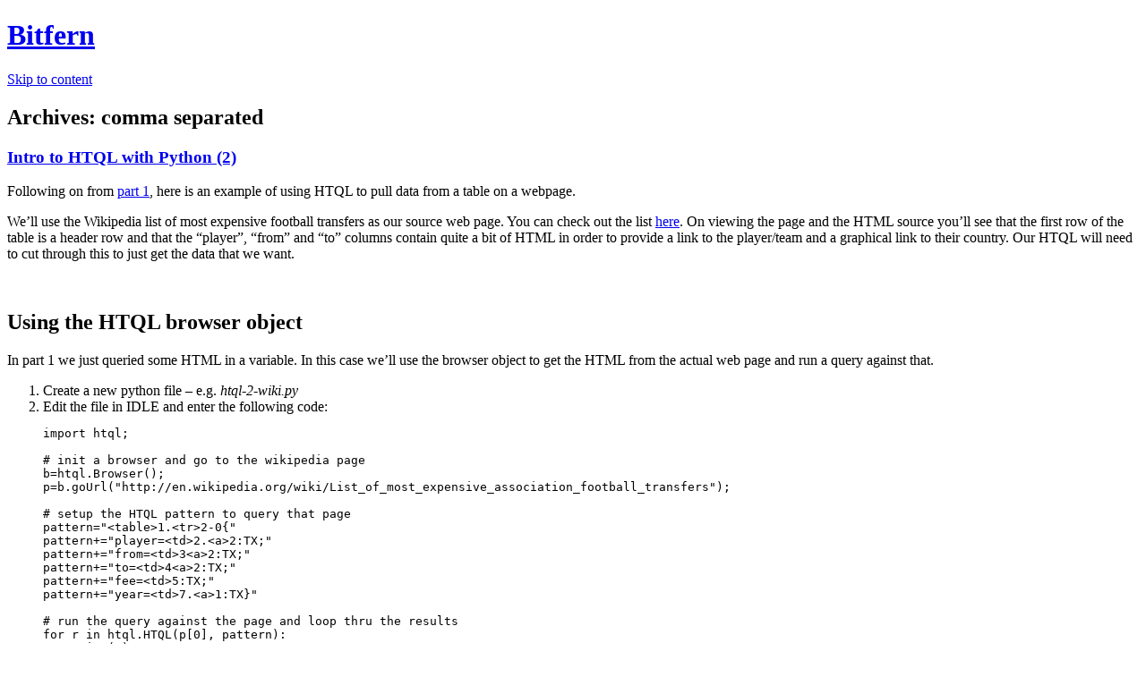

--- FILE ---
content_type: text/html; charset=UTF-8
request_url: http://www.bitfern.co.nz/blog/tag/comma-separated/
body_size: 24940
content:
<!DOCTYPE html>
<html lang="en-US">
<head>
<meta charset="UTF-8" />
<meta name="viewport" content="width=device-width" />
<title>comma separated | Bitfern</title>
<link rel="profile" href="http://gmpg.org/xfn/11" />
<link rel="pingback" href="http://www.bitfern.co.nz/xmlrpc.php" />

<!--[if lt IE 9]>
<script src="http://www.bitfern.co.nz/wp-content/themes/flounder/js/html5.js" type="text/javascript"></script>
<script src="http://www.bitfern.co.nz/wp-content/themes/flounder/js/fixicons.js" type="text/javascript"></script>
<![endif]-->

<link rel="alternate" type="application/rss+xml" title="Bitfern &raquo; Feed" href="http://www.bitfern.co.nz/feed/" />
<link rel="alternate" type="application/rss+xml" title="Bitfern &raquo; Comments Feed" href="http://www.bitfern.co.nz/comments/feed/" />
<link rel="alternate" type="application/rss+xml" title="Bitfern &raquo; comma separated Tag Feed" href="http://www.bitfern.co.nz/blog/tag/comma-separated/feed/" />
<link rel='stylesheet' id='icons-css'  href='http://www.bitfern.co.nz/wp-content/themes/flounder/assets/fonts/dashicons.css?ver=3.8.41' type='text/css' media='all' />
<link rel='stylesheet' id='flounder-style-css'  href='http://www.bitfern.co.nz/wp-content/themes/flounder/style.css?ver=3.8.41' type='text/css' media='all' />
<link rel='stylesheet' id='flounder-fonts-css'  href='http://fonts.googleapis.com/css?family=Source+Sans+Pro:200,400,600,200italic,400italic,600italic&#038;subset=latin,latin-ext' type='text/css' media='all' />
<script type='text/javascript' src='http://www.bitfern.co.nz/wp-includes/js/jquery/jquery.js?ver=1.10.2'></script>
<script type='text/javascript' src='http://www.bitfern.co.nz/wp-includes/js/jquery/jquery-migrate.min.js?ver=1.2.1'></script>
<link rel="EditURI" type="application/rsd+xml" title="RSD" href="http://www.bitfern.co.nz/xmlrpc.php?rsd" />
<link rel="wlwmanifest" type="application/wlwmanifest+xml" href="http://www.bitfern.co.nz/wp-includes/wlwmanifest.xml" /> 
<meta name="generator" content="WordPress 3.8.41" />
</head>

<body class="archive tag tag-comma-separated tag-5">
<div class="menu-toggle widgets icon dashicons dashicons-screenoptions" id="toggle-widgets"></div>

<div id="page" class="hfeed site">

	<header id="masthead" class="site-header" role="banner">
		<div class="site-branding">
			<h1 class="site-title"><a href="http://www.bitfern.co.nz/" title="Bitfern" rel="home">Bitfern</a></h1>
		</div>

		<nav id="site-navigation" class="navigation-main" role="navigation">
			<div class="screen-reader-text skip-link"><a href="#content" title="Skip to content">Skip to content</a></div>

					</nav><!-- #site-navigation -->
	</header><!-- #masthead -->

	<section id="primary" class="content-area">
		<div id="content" class="site-content" role="main">

		
			<header class="page-header">
				<h1 class="page-title">
					Archives: <span>comma separated</span>				</h1>
							</header><!-- .page-header -->

						
				
<article id="post-96" class="post-96 post type-post status-publish format-standard hentry category-htql tag-comma-separated tag-python">
	<div class="entry-area">
		
		<header class="entry-header">
			<h1 class="entry-title"><a href="http://www.bitfern.co.nz/blog/intro-to-htql-with-python-2/" rel="bookmark">Intro to HTQL with Python (2)</a></h1>
		</header><!-- .entry-header -->

			
		<div class="entry-content">
						<p>Following on from <a title="Part 1 of my introduction to HTQL using Python" href="http://www.bitfern.co.nz/blog/intro-to-htql-with-python/">part 1</a>, here is an example of using HTQL to pull data from a table on a webpage.</p>
<p>We&#8217;ll use the Wikipedia list of most expensive football transfers as our source web page. You can check out the list <a title="Wikipedia list of most expensive football transfers" href="http://en.wikipedia.org/wiki/List_of_most_expensive_association_football_transfers" target="_blank">here</a>. On viewing the page and the HTML source you&#8217;ll see that the first row of the table is a header row and that the &#8220;player&#8221;, &#8220;from&#8221; and &#8220;to&#8221; columns contain quite a bit of HTML in order to provide a link to the player/team and a graphical link to their country. Our HTQL will need to cut through this to just get the data that we want.</p>
<p>&nbsp;</p>
<h2>Using the HTQL browser object</h2>
<p>In part 1 we just queried some HTML in a variable. In this case we&#8217;ll use the browser object to get the HTML from the actual web page and run a query against that.</p>
<ol>
<li>Create a new python file &#8211; e.g. <em>htql-2-wiki.py</em></li>
<li>Edit the file in IDLE and enter the following code:
<pre>import htql;

# init a browser and go to the wikipedia page
b=htql.Browser(); 
p=b.goUrl("http://en.wikipedia.org/wiki/List_of_most_expensive_association_football_transfers");

# setup the HTQL pattern to query that page
pattern="&lt;table&gt;1.&lt;tr&gt;2-0{"
pattern+="player=&lt;td&gt;2.&lt;a&gt;2:TX;"
pattern+="from=&lt;td&gt;3&lt;a&gt;2:TX;"
pattern+="to=&lt;td&gt;4&lt;a&gt;2:TX;"
pattern+="fee=&lt;td&gt;5:TX;"
pattern+="year=&lt;td&gt;7.&lt;a&gt;1:TX}"

# run the query against the page and loop thru the results
for r in htql.HTQL(p[0], pattern):
    print(r);</pre>
</li>
<li>A brief run through of the code:
<ul>
<li>The first part of the code instantiates a browser object and uses the goUrl method to go to the page</li>
<li>The second part specifies the query that we&#8217;re going to run against the page. The query is built up over multiple lines and says: find me the first table on the page (&lt;table&gt;1); then for the second to the last row of that table (.&lt;tr&gt;2-0); create tuples of the data (indicated by the curly braces) where player = the text within the second hyperlink in the second column (player=&lt;td&gt;2.&lt;a&gt;2:TX); and so on.</li>
<li>More on the query syntax in a later post!</li>
<li>The final part of the code runs the query against the page, loops over the tuples returned and prints them to screen.</li>
</ul>
</li>
<li>If you run the code (F5) you should see the following output:<br />
<a href="http://www.bitfern.co.nz/wp-content/uploads/2014/09/htql-python-4.jpg"><img class="alignnone size-medium wp-image-102" alt="Output of Python HTQL program" src="http://www.bitfern.co.nz/wp-content/uploads/2014/09/htql-python-4-300x139.jpg" width="300" height="139" /></a></li>
</ol>
<p>&nbsp;</p>
<h2>Outputting the results to a CSV</h2>
<p>As well as outputting the results to screen, we can output to a CSV.</p>
<ol>
<li>Amend the final part of your Python program as follows:
<pre>:

# open a file to put the data in
file = open("transfers.csv", "wb")

# run the query against the page and loop thru the results
for r in htql.HTQL(p[0], pattern):
    print(r);
    file.write("\"" + r[0] + "\",")
    file.write("\"" + r[1] + "\",")
    file.write("\"" + r[2] + "\",")
    file.write("\"" + r[3] + "\",")
    file.write("\"" + r[4] + "\"\n")

#close the file    
file.close()</pre>
</li>
<li>You&#8217;ll note the file open and close and the addition of file.write(&#8230;) lines within the loop.</li>
<li>Run this version and see what you get! You should see a <em>transfers.csv</em> file in the same folder as the Python program.</li>
</ol>
					</div><!-- .entry-content -->

		
	</div><!-- .entry-area -->

	<div class="entry-meta sidebar-bg"></div>
	<footer class="entry-meta">
		<i class="icon format-icon dashicons dashicons-format-standard"></i>
					<a href="http://www.bitfern.co.nz/blog/intro-to-htql-with-python-2/" rel="bookmark"><time class="entry-date meta" datetime="2014-09-20T03:18:07+00:00">September 20, 2014</time>			<div class="author meta vcard"><a class="url fn n" href="http://www.bitfern.co.nz/blog/author/stevebitfern/" title="View all posts by Steve" rel="author">Steve</a></div>						<div class="meta cat-links">
				<a href="http://www.bitfern.co.nz/blog/category/htql/" title="View all posts in HTQL" rel="category tag">HTQL</a>			</div>
			
						<div class="meta tags-links">
				<a href="http://www.bitfern.co.nz/blog/tag/comma-separated/" rel="tag">comma separated</a>, <a href="http://www.bitfern.co.nz/blog/tag/python/" rel="tag">Python</a>			</div>
			
			 
			
	</footer><!-- .entry-meta -->
</article><!-- #post-## -->

			
				
<article id="post-65" class="post-65 post type-post status-publish format-standard hentry category-sql tag-comma-separated tag-sql-server tag-ssrs">
	<div class="entry-area">
		
		<header class="entry-header">
			<h1 class="entry-title"><a href="http://www.bitfern.co.nz/blog/add-column-to-ssrs-excel-export/" rel="bookmark">Add column to SSRS Excel export</a></h1>
		</header><!-- .entry-header -->

			
		<div class="entry-content">
						<p>A situation arose today where the key fields for an SSRS report just fitted into an A4 landscape page, but additional fields would be useful when exporting to Excel or CSV. Others seem to have had the same requirement and suggest setting the column visibility depending upon the render format. The suggestion works nicely once tweaked to cater for newer versions of Excel!</p>
<p>Right click on the column and change the column visibility to &#8220;Show or hide based on an expression&#8221;:</p>
<p><a href="http://www.bitfern.co.nz/wp-content/uploads/2014/01/ssrs-column-visibility.png"><img class="alignnone size-medium wp-image-67" alt="ssrs-column-visibility" src="http://www.bitfern.co.nz/wp-content/uploads/2014/01/ssrs-column-visibility-300x107.png" width="300" height="107" /></a></p>
<p>And then set the expression to the following:</p>
<pre>=NOT(UCASE(LEFT(Globals!RenderFormat.Name,5))="EXCEL" OR (Globals!RenderFormat.Name)="CSV")</pre>
<p>The expression above is for the case where you only want the column to only show when exported to Excel or a CSV. The tweak from other solutions is to check that the render format starts with, instead of just equals, &#8220;EXCEL&#8221;.</p>
					</div><!-- .entry-content -->

		
	</div><!-- .entry-area -->

	<div class="entry-meta sidebar-bg"></div>
	<footer class="entry-meta">
		<i class="icon format-icon dashicons dashicons-format-standard"></i>
					<a href="http://www.bitfern.co.nz/blog/add-column-to-ssrs-excel-export/" rel="bookmark"><time class="entry-date meta" datetime="2014-01-27T09:27:04+00:00">January 27, 2014</time>			<div class="author meta vcard"><a class="url fn n" href="http://www.bitfern.co.nz/blog/author/stevebitfern/" title="View all posts by Steve" rel="author">Steve</a></div>						<div class="meta cat-links">
				<a href="http://www.bitfern.co.nz/blog/category/sql/" title="View all posts in SQL" rel="category tag">SQL</a>			</div>
			
						<div class="meta tags-links">
				<a href="http://www.bitfern.co.nz/blog/tag/comma-separated/" rel="tag">comma separated</a>, <a href="http://www.bitfern.co.nz/blog/tag/sql-server/" rel="tag">SQL Server</a>, <a href="http://www.bitfern.co.nz/blog/tag/ssrs/" rel="tag">SSRS</a>			</div>
			
			 
			
	</footer><!-- .entry-meta -->
</article><!-- #post-## -->

			
				
<article id="post-36" class="post-36 post type-post status-publish format-standard hentry category-sql tag-comma-separated tag-for-xml tag-fun tag-sql-server tag-xml">
	<div class="entry-area">
		
		<header class="entry-header">
			<h1 class="entry-title"><a href="http://www.bitfern.co.nz/blog/twelfth-day-of-christmas/" rel="bookmark">Twelfth Day of Christmas</a></h1>
		</header><!-- .entry-header -->

			
		<div class="entry-content">
						<p>A festive post for the <a title="Twelve Days of Christmas" href="http://en.wikipedia.org/wiki/Twelve_Days_of_Christmas" target="_blank">twelfth day of Christmas</a> and one way to avoid taking the decorations down for a while longer!</p>
<p>If you have each gift from the &#8220;Twelve days of Christmas&#8221; song as an individual record in a SQL Server database table, can you write a query that returns one row for each verse of the song?</p>
<p>Yes you can. This problem is similar to other cases where you need to flatten multiple rows into a single string. In this case for <em>each day</em> we want a comma separated list of the gifts for that day <em>and all preceding days</em>.</p>
<p>Another case you may have come across is flattening multiple access rights per user into a single row per user, where each row has a comma separated list of that user&#8217;s rights:</p>
<table>
<thead>
<tr>
<th>User</th>
<th>Access Rights</th>
</tr>
</thead>
<tbody>
<tr>
<td>Anne</td>
<td>Read, Write</td>
</tr>
<tr>
<td>Bob</td>
<td>Read</td>
</tr>
<tr>
<td>Chad</td>
<td>Admin, Read, Write</td>
</tr>
</tbody>
</table>
<p>Back to the twelve days of Christmas, first create a table to contain the gifts:</p>
<pre><span style="font-family: Courier New;">CREATE TABLE #christmas_gifts (day_num INT, gift VARCHAR(30))</span></pre>
<p>And insert the data:</p>
<pre>INSERT INTO #christmas_gifts VALUES (1, 'a Partridge in a Pear Tree')
INSERT INTO #christmas_gifts VALUES (2, '2 Turtle Doves')
INSERT INTO #christmas_gifts VALUES (3, '3 French Hens')
INSERT INTO #christmas_gifts VALUES (4, '4 Calling Birds')
INSERT INTO #christmas_gifts VALUES (5, '5 Gold Rings')
INSERT INTO #christmas_gifts VALUES (6, '6 Geese-a-Laying')
INSERT INTO #christmas_gifts VALUES (7, '7 Swans-a-Swimming')
INSERT INTO #christmas_gifts VALUES (8, '8 Maids-a-Milking')
INSERT INTO #christmas_gifts VALUES (9, '9 Ladies Dancing')
INSERT INTO #christmas_gifts VALUES (10, '10 Lords-a-Leaping')
INSERT INTO #christmas_gifts VALUES (11, '11 Pipers Piping')
INSERT INTO #christmas_gifts VALUES (12, '12 Drummers Drumming')</pre>
<p>And here is the query to return each verse of the song as a single row:</p>
<pre>SELECT
 'On the '
 + CAST(theday.day_num AS VARCHAR)
 + CASE 
   WHEN theday.day_num%10=1 AND theday.day_num%100&lt;&gt;11 THEN 'st'
   WHEN theday.day_num%10=2 AND theday.day_num%100&lt;&gt;12 THEN 'nd'
   WHEN theday.day_num%10=3 AND theday.day_num%100&lt;&gt;13 THEN 'rd'
   ELSE 'th' 
   END
 + ' day of Christmas SQL gave to me '
 + REPLACE(
   REPLACE(
   REPLACE(
   REPLACE(
    (SELECT todate.gift
     FROM #christmas_gifts todate 
     WHERE todate.day_num &lt;= theday.day_num
     ORDER BY todate.day_num DESC
     FOR XML PATH('')),
    '&lt;/gift&gt;&lt;gift&gt;a ', ' and a '),
    '&lt;/gift&gt;&lt;gift&gt;', ', '),
    '&lt;/gift&gt;', ''),
    '&lt;gift&gt;', '') AS verse
FROM #christmas_gifts theday</pre>
<p>The approach used above has been around for a while and a quick Google will turn up plenty of background material. The inner query selects the list of gifts for the day and its previous days as an XML structure (<span style="font-family: Courier New;">SELECT &#8230; WHERE todate.day_num &lt;= theday.day_num &#8230; FOR XML</span>). We then replace the XML tags with commas or &#8220;and&#8221;.</p>
<p>If you want to get a feel for the XML that is returned by the inner select then you can run that part of the query and take a look, e.g. if you run the inner select for day 2:</p>
<pre><span style="font-family: Courier New;">SELECT todate.gift
FROM #christmas_gifts todate 
WHERE todate.day_num &lt;= 2
ORDER BY todate.day_num DESC
FOR XML PATH('')</span></pre>
<p>The XML you should get back is:</p>
<pre><span style="font-family: Courier New;">&lt;gift&gt;2 Turtle Doves&lt;/gift&gt;&lt;gift&gt;a Partridge in a Pear Tree&lt;/gift&gt;</span></pre>
<p>You may spot that this isn&#8217;t well formed XML, because there is no containing element (such as <span style="font-family: Courier New;">&lt;gifts&gt;&#8230;&lt;/gifts&gt;</span>). The absence of a containing element was specified with the empty string in the <span style="font-family: Courier New;">PATH(&#8221;)</span> part of the <span style="font-family: Courier New;">FOR XML</span> clause. Leaving out the containing element made the subsequent string replacements a bit simpler (arguably).</p>
					</div><!-- .entry-content -->

		
	</div><!-- .entry-area -->

	<div class="entry-meta sidebar-bg"></div>
	<footer class="entry-meta">
		<i class="icon format-icon dashicons dashicons-format-standard"></i>
					<a href="http://www.bitfern.co.nz/blog/twelfth-day-of-christmas/" rel="bookmark"><time class="entry-date meta" datetime="2014-01-05T04:55:51+00:00">January 5, 2014</time>			<div class="author meta vcard"><a class="url fn n" href="http://www.bitfern.co.nz/blog/author/stevebitfern/" title="View all posts by Steve" rel="author">Steve</a></div>						<div class="meta cat-links">
				<a href="http://www.bitfern.co.nz/blog/category/sql/" title="View all posts in SQL" rel="category tag">SQL</a>			</div>
			
						<div class="meta tags-links">
				<a href="http://www.bitfern.co.nz/blog/tag/comma-separated/" rel="tag">comma separated</a>, <a href="http://www.bitfern.co.nz/blog/tag/for-xml/" rel="tag">FOR XML</a>, <a href="http://www.bitfern.co.nz/blog/tag/fun/" rel="tag">fun</a>, <a href="http://www.bitfern.co.nz/blog/tag/sql-server/" rel="tag">SQL Server</a>, <a href="http://www.bitfern.co.nz/blog/tag/xml/" rel="tag">XML</a>			</div>
			
			 
			
	</footer><!-- .entry-meta -->
</article><!-- #post-## -->

			
			
		
		</div><!-- #content -->
	</section><!-- #primary -->

	<div id="secondary" class="side-widget-area widget-area" role="complementary">

		<aside id="text-4" class="widget widget_text"><h1 class="widget-title">Social</h1>			<div class="textwidget"><p>Twitter: <b><a href="https://twitter.com/bitfernsteve">@bitfernsteve</a></b></p>
<p>LinkedIn: <b><a href="http://nz.linkedin.com/pub/steve-wood/59/761/aa9/">Steve Wood</a></b><p></div>
		</aside><aside id="search-2" class="widget widget_search">	<form method="get" id="searchform" class="searchform" action="http://www.bitfern.co.nz/" role="search">
		<label for="s" class="screen-reader-text">Search</label>
		<input type="search" class="field" name="s" value="" id="s" placeholder="Search &hellip;" />
		<input type="submit" class="submit" id="searchsubmit" value="Search" />
	</form>
</aside><aside id="categories-2" class="widget widget_categories"><h1 class="widget-title">Categories</h1>		<ul>
	<li class="cat-item cat-item-20"><a href="http://www.bitfern.co.nz/blog/category/analytics/" title="View all posts filed under Analytics">Analytics</a>
</li>
	<li class="cat-item cat-item-15"><a href="http://www.bitfern.co.nz/blog/category/htql/" title="View all posts filed under HTQL">HTQL</a>
</li>
	<li class="cat-item cat-item-32"><a href="http://www.bitfern.co.nz/blog/category/design-thinking/" title="View all posts filed under Product design">Product design</a>
</li>
	<li class="cat-item cat-item-2"><a href="http://www.bitfern.co.nz/blog/category/sql/" title="View all posts filed under SQL">SQL</a>
</li>
	<li class="cat-item cat-item-19"><a href="http://www.bitfern.co.nz/blog/category/tableau/" title="View all posts filed under Tableau">Tableau</a>
</li>
	<li class="cat-item cat-item-8"><a href="http://www.bitfern.co.nz/blog/category/web/" title="View all posts filed under Web">Web</a>
</li>
		</ul>
</aside><aside id="text-3" class="widget widget_text"><h1 class="widget-title">Walks</h1>			<div class="textwidget"><a href="/nev-walks">North East Valley Walks</a></div>
		</aside>		<aside id="recent-posts-2" class="widget widget_recent_entries">		<h1 class="widget-title">Recent Posts</h1>		<ul>
					<li>
				<a href="http://www.bitfern.co.nz/blog/tableau-expander-tables-2/">Tableau expander tables – 2</a>
						</li>
					<li>
				<a href="http://www.bitfern.co.nz/blog/tableau-expander-tables-1/">Tableau expander tables &#8211; 1</a>
						</li>
					<li>
				<a href="http://www.bitfern.co.nz/blog/lod-equivalent-of-index-2/">LOD equivalent of INDEX and RANK (part 2)</a>
						</li>
					<li>
				<a href="http://www.bitfern.co.nz/blog/lod-equivalent-of-index/">LOD equivalent of INDEX</a>
						</li>
					<li>
				<a href="http://www.bitfern.co.nz/blog/tableau-prep-and-preppindata-2024-week-13/">Tableau Prep and #PreppinData 2024 week 13</a>
						</li>
				</ul>
		</aside><aside id="archives-2" class="widget widget_archive"><h1 class="widget-title">Archives</h1>		<select name="archive-dropdown" onchange='document.location.href=this.options[this.selectedIndex].value;'> <option value="">Select Month</option> 	<option value='http://www.bitfern.co.nz/blog/2025/08/'> August 2025 &nbsp;(1)</option>
	<option value='http://www.bitfern.co.nz/blog/2025/07/'> July 2025 &nbsp;(1)</option>
	<option value='http://www.bitfern.co.nz/blog/2025/01/'> January 2025 &nbsp;(1)</option>
	<option value='http://www.bitfern.co.nz/blog/2024/12/'> December 2024 &nbsp;(1)</option>
	<option value='http://www.bitfern.co.nz/blog/2024/03/'> March 2024 &nbsp;(6)</option>
	<option value='http://www.bitfern.co.nz/blog/2024/02/'> February 2024 &nbsp;(6)</option>
	<option value='http://www.bitfern.co.nz/blog/2024/01/'> January 2024 &nbsp;(4)</option>
	<option value='http://www.bitfern.co.nz/blog/2023/10/'> October 2023 &nbsp;(1)</option>
	<option value='http://www.bitfern.co.nz/blog/2023/09/'> September 2023 &nbsp;(1)</option>
	<option value='http://www.bitfern.co.nz/blog/2022/10/'> October 2022 &nbsp;(1)</option>
	<option value='http://www.bitfern.co.nz/blog/2022/07/'> July 2022 &nbsp;(1)</option>
	<option value='http://www.bitfern.co.nz/blog/2022/06/'> June 2022 &nbsp;(1)</option>
	<option value='http://www.bitfern.co.nz/blog/2022/03/'> March 2022 &nbsp;(1)</option>
	<option value='http://www.bitfern.co.nz/blog/2020/05/'> May 2020 &nbsp;(1)</option>
	<option value='http://www.bitfern.co.nz/blog/2020/01/'> January 2020 &nbsp;(1)</option>
	<option value='http://www.bitfern.co.nz/blog/2019/06/'> June 2019 &nbsp;(1)</option>
	<option value='http://www.bitfern.co.nz/blog/2019/01/'> January 2019 &nbsp;(2)</option>
	<option value='http://www.bitfern.co.nz/blog/2018/10/'> October 2018 &nbsp;(1)</option>
	<option value='http://www.bitfern.co.nz/blog/2018/09/'> September 2018 &nbsp;(1)</option>
	<option value='http://www.bitfern.co.nz/blog/2018/08/'> August 2018 &nbsp;(1)</option>
	<option value='http://www.bitfern.co.nz/blog/2018/05/'> May 2018 &nbsp;(2)</option>
	<option value='http://www.bitfern.co.nz/blog/2018/04/'> April 2018 &nbsp;(1)</option>
	<option value='http://www.bitfern.co.nz/blog/2018/03/'> March 2018 &nbsp;(1)</option>
	<option value='http://www.bitfern.co.nz/blog/2018/01/'> January 2018 &nbsp;(2)</option>
	<option value='http://www.bitfern.co.nz/blog/2017/12/'> December 2017 &nbsp;(4)</option>
	<option value='http://www.bitfern.co.nz/blog/2017/11/'> November 2017 &nbsp;(3)</option>
	<option value='http://www.bitfern.co.nz/blog/2017/10/'> October 2017 &nbsp;(4)</option>
	<option value='http://www.bitfern.co.nz/blog/2017/09/'> September 2017 &nbsp;(5)</option>
	<option value='http://www.bitfern.co.nz/blog/2017/08/'> August 2017 &nbsp;(5)</option>
	<option value='http://www.bitfern.co.nz/blog/2017/06/'> June 2017 &nbsp;(5)</option>
	<option value='http://www.bitfern.co.nz/blog/2017/05/'> May 2017 &nbsp;(4)</option>
	<option value='http://www.bitfern.co.nz/blog/2017/04/'> April 2017 &nbsp;(5)</option>
	<option value='http://www.bitfern.co.nz/blog/2017/03/'> March 2017 &nbsp;(4)</option>
	<option value='http://www.bitfern.co.nz/blog/2017/02/'> February 2017 &nbsp;(4)</option>
	<option value='http://www.bitfern.co.nz/blog/2017/01/'> January 2017 &nbsp;(5)</option>
	<option value='http://www.bitfern.co.nz/blog/2016/10/'> October 2016 &nbsp;(3)</option>
	<option value='http://www.bitfern.co.nz/blog/2015/06/'> June 2015 &nbsp;(1)</option>
	<option value='http://www.bitfern.co.nz/blog/2015/05/'> May 2015 &nbsp;(1)</option>
	<option value='http://www.bitfern.co.nz/blog/2015/04/'> April 2015 &nbsp;(1)</option>
	<option value='http://www.bitfern.co.nz/blog/2015/02/'> February 2015 &nbsp;(1)</option>
	<option value='http://www.bitfern.co.nz/blog/2014/09/'> September 2014 &nbsp;(2)</option>
	<option value='http://www.bitfern.co.nz/blog/2014/03/'> March 2014 &nbsp;(1)</option>
	<option value='http://www.bitfern.co.nz/blog/2014/01/'> January 2014 &nbsp;(4)</option>
 </select>
</aside><aside id="text-2" class="widget widget_text"><h1 class="widget-title">Disclaimer</h1>			<div class="textwidget"><p>The opinions in this blog are entirely my own and do not represent those of the people or organizations that I am associated with in a professional or personal capacity. </p>
<p>The content is provided for information only and I make no representation as to its accuracy or completeness in any particular usage scenario. I will not be liable for errors, omissions, losses or damages arising from use of the content. So please review and test any code before live use!</p>
</div>
		</aside>	</div>
</div><!-- #page -->

<script type='text/javascript' src='http://www.bitfern.co.nz/wp-content/themes/flounder/js/flounder.js'></script>

</body>
</html>